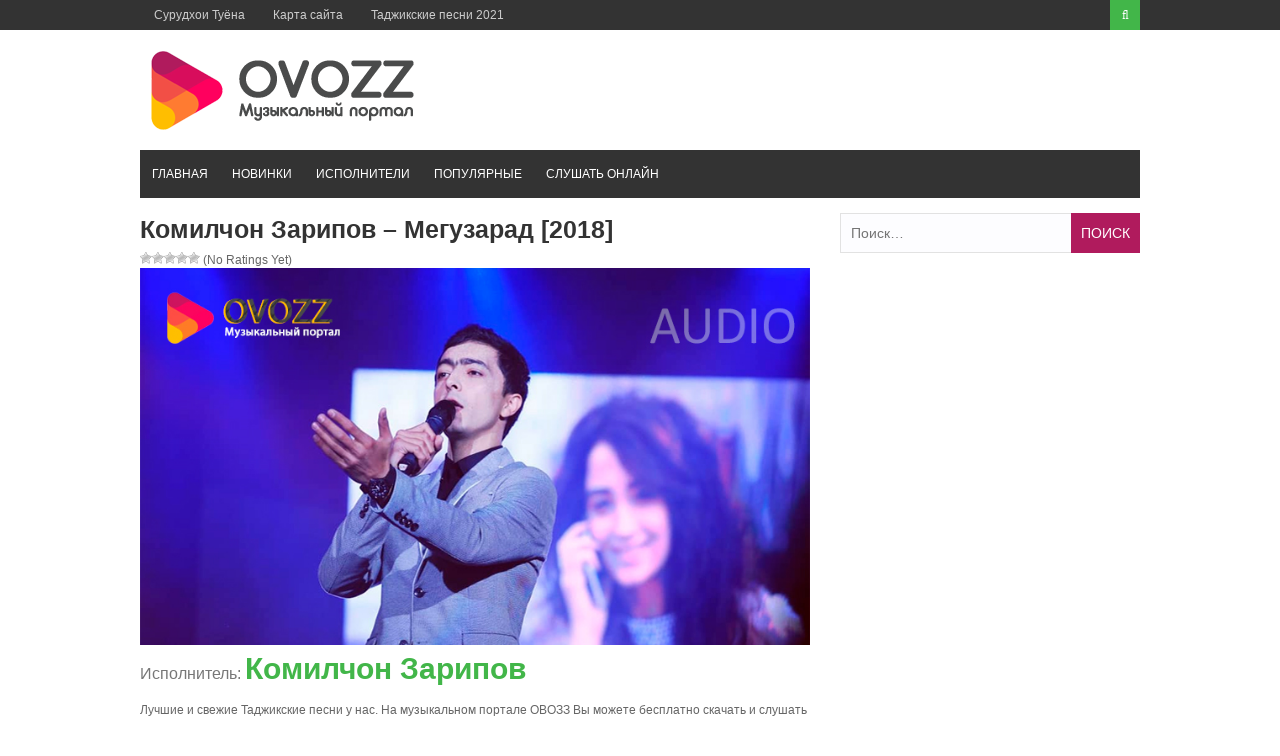

--- FILE ---
content_type: text/html; charset=UTF-8
request_url: https://ovozz.ru/music/komilchon-zaripov-meguzarad/
body_size: 10552
content:
<!DOCTYPE html><html lang="ru-RU"><head><link rel="shortcut icon" href="https://ovozz.ru/wp-content/themes/ovozz/favicon.png" /><link rel="icon" href="https://ovozz.ru/wp-content/uploads/2019/10/favicon.png" type="image/x-icon 16x16"><link rel="apple-touch-icon" type="image/png" href="https://ovozz.ru/wp-content/uploads/2019/10/favicon.png"><link rel="alternate" href="https://ovozz.ru/music/komilchon-zaripov-meguzarad/" hreflang="ru-RU"><meta charset="UTF-8"><meta name="viewport" content="width=device-width, initial-scale=1"><meta name="google-site-verification" content="QquKvxgMDu0klx09r_dWHR87YKwnKWlc98E8V02GSOM" /><meta name="yandex-verification" content="b51302bdd6fb857a" /><meta name='wmail-verification' content='71af20f795ea23a17dbd99a373704eda' /><meta name="yandex-verification" content="b51302bdd6fb857a" /><style type="text/css" id="aoatfcss" media="all">.wp-block-media-text .wp-block-media-text__media{grid-area:media-text-media;margin:0}.wp-block-media-text .wp-block-media-text__content{word-break:break-word;grid-area:media-text-content;padding:0 8%}.post-ratings{width:100%;opacity:1}.post-ratings-loading{display:none;height:16px;text-align:left}.post-ratings-image{border:0}.post-ratings img,.post-ratings-loading img{border:0;padding:0;margin:0}@font-face{font-family:'FontAwesome';src:url(//ovozz.ru/wp-content/themes/ovozz/css/../fonts/fontawesome-webfont.eot?v=4.6.3);src:url(//ovozz.ru/wp-content/themes/ovozz/css/../fonts/fontawesome-webfont.eot?#iefix&v=4.6.3) format('embedded-opentype'),url(//ovozz.ru/wp-content/themes/ovozz/css/../fonts/fontawesome-webfont.woff2?v=4.6.3) format('woff2'),url(//ovozz.ru/wp-content/themes/ovozz/css/../fonts/fontawesome-webfont.woff?v=4.6.3) format('woff'),url(//ovozz.ru/wp-content/themes/ovozz/css/../fonts/fontawesome-webfont.ttf?v=4.6.3) format('truetype'),url(//ovozz.ru/wp-content/themes/ovozz/css/../fonts/fontawesome-webfont.svg?v=4.6.3#fontawesomeregular) format('svg');font-weight:400;font-style:normal}.fa{display:inline-block;font:normal normal normal 14px/1 FontAwesome;font-size:inherit;text-rendering:auto;-webkit-font-smoothing:antialiased;-moz-osx-font-smoothing:grayscale}.fa-search:before{content:"\f002"}.fa-times:before{content:"\f00d"}.fa-angle-double-up:before{content:"\f102"}html,body,div,span,h1,h2,a,img,ins,strong,i,ul,li,form,label,article,aside,header,nav{border:0;font-size:100%;font:inherit;vertical-align:baseline;margin:0;padding:0}html{font-family:Verdana,sans-serif;-webkit-text-size-adjust:100%;-ms-text-size-adjust:100%;-webkit-font-smoothing:antialiased;box-sizing:border-box}:focus{outline:none}input[type=submit]{-webkit-appearance:button}input[type=search]::-webkit-search-cancel-button,input[type=search]::-webkit-search-decoration{-webkit-appearance:none}body{font-family:Verdana,'Droid Sans',sans-serif;color:#666;font-size:12px;line-height:1.4}h2{line-height:1.3;color:#777;font-size:16px}h1{font-weight:700;line-height:1.3;color:#333;margin-bottom:20px}h1{font-size:36px}*,:before,:after{box-sizing:inherit}ul{list-style:none}img{height:auto;max-width:100%}input{font-size:14px;color:inherit;border:1px solid #e2e2e2;font-family:inherit;background:#fdfdff;margin:0 0 10px;padding:8px 10px}.screen-reader-text{clip:rect(1px,1px,1px,1px);position:absolute!important;height:1px;width:1px;overflow:hidden}.site-header:before,.site-header:after,.site-content:before,.site-content:after{content:"";display:table;table-layout:fixed}.site-header:after,.site-content:after{clear:both}.clearfix:after{visibility:hidden;display:block;font-size:0;content:" ";clear:both;height:0}.inner{max-width:1000px;position:relative;margin-right:auto;margin-left:auto}a{color:#42b649}a:link,a:visited{text-decoration:none}.site-container{width:100%;clear:both;display:block;margin:0 auto}.site-header{width:100%;position:relative;margin-bottom:15px}.top-bar{background-color:#333;position:relative}.primary-navigation ul li a{color:#ccc;font-size:12px;display:block;font-weight:400;padding-left:14px;padding-right:14px;line-height:30px}.top-nav-right{float:right;position:relative}.top-search #trigger-overlay{width:30px;height:30px;line-height:30px;display:block;background:#42b649;text-align:center}.top-search #trigger-overlay i{color:#fff;width:30px;height:30px;line-height:30px}.overlay{width:1024px;height:536px;position:absolute;right:0;top:inherit;z-index:9}.overlay-slideleft{visibility:hidden;-webkit-transform:translateY(60%);transform:translateY(60%);margin-top:-40px}.search-row{width:100%;height:40px;position:relative;background:#42b649}.search-row .overlay-close{color:#fff;position:absolute;right:10px;top:9px;z-index:9}.search-row .search-form #s{width:100%;background:0 0;border:0;height:40px;padding-left:12px;color:#fff}.site-branding{width:100%;margin:15px 0}.site-branding .site-title{float:left;line-height:normal;overflow:hidden;margin-top:13px;margin-bottom:14px}.site-branding .site-title.logo{margin-top:0;margin-bottom:0}.site-header .logo img{display:block;margin:0 auto}#site-navigation{width:100%;background-color:#333;float:left}.menu-container{background-color:transparent;position:relative}ul.menu li a{display:block;text-transform:uppercase;line-height:normal;color:#fff;font-weight:400;position:relative;padding:17px 12px}.secondary-navigation .current_page_item>a,.secondary-navigation .current-menu-item>a{background-color:#b01b5d}.content-area{width:67%;max-width:670px;float:left}.post-wrap{width:100%;clear:both}.lastest-title{font-size:16px;background-color:#333;line-height:1;color:#fff;clear:both;text-transform:uppercase;font-weight:300;margin:0 0 14px;padding:13px 20px 11px}.post-grid{width:100%;float:left;margin:0}.post-grid:nth-of-type(even){margin-right:0}.site-main{width:100%;float:left;margin-bottom:30px}.related-posts ul li{width:48%;float:left;margin-right:2%;border-bottom:1px solid #e2e2e2;padding-bottom:10px;margin-bottom:13px}.related-posts ul li:nth-child(2n){margin-right:0;float:right}.related-posts ul li a{color:#666;font-size:14px;line-height:1.4;margin-bottom:5px;display:block}.widget-area{float:right;max-width:300px;width:30%}.widget{line-height:1.6;width:100%;box-sizing:border-box;overflow:hidden;float:left;clear:both;margin:0 0 30px}.search-form{width:100%;position:relative}.search-form .search-field{width:100%;height:40px;margin:0}.search-form .search-submit{position:absolute;color:#fff;background:#b01b5d;top:0;right:0;border:none;height:40px;text-transform:uppercase;margin:0}.back-to-top{position:fixed;background:#333;color:#fff;z-index:9;right:20px;bottom:40px;display:none;padding:9px 14px}.back-to-top .fa{color:#fff;font-size:20px;line-height:normal}.musiclist-nav{background:#fff;border-left:1px solid #d9e0e7;border-right:1px solid #d9e0e7;border-bottom:1px solid #d9e0e7;border-top:1px solid #d9e0e7;font-family:Verdana,Sans-Serif;color:#1a1a1a;height:60px;padding:5px}article,aside,header,main,nav,.clearfix,.search-form label{display:block}.mobile-only{display:none}strong{font-weight:700}i{font-style:italic}.left-top-nav,.top-search{float:left}.primary-navigation ul li,ul.menu li{float:left;position:relative}.search-row .search-form ::-webkit-input-placeholder,.search-row .search-form :-moz-placeholder,.search-row .search-form ::-moz-placeholder,.search-row .search-form :-ms-input-placeholder{color:#fff}.site-title.logo h1{margin:0}.site-title a{color:#42b649}.post-grid:nth-child(2n+1),.related-posts ul li:nth-child(2n+1){clear:left}.related-posts{margin-bottom:20px}.attachment-post-thumbnail{float:left;width:100px;margin-bottom:0;margin-right:15px}.widget_search{position:relative}html{overflow-x:hidden}@media screen and (max-width:1230px){*{-webkit-box-sizing:border-box;-moz-box-sizing:border-box;box-sizing:border-box}.inner{width:98%}}@media screen and (max-width:1040px){.post-grid{max-width:48%;margin-right:4%}.back-to-top{padding:6px 10px 5px 9px}.back-to-top .fa{font-size:18px}}@media screen and (max-width:1000px){.site-branding .site-title{margin-top:9px;margin-bottom:10px}}@media screen and (max-width:970px){.primary-navigation .top-menu{display:none}.secondary-navigation #menu-main-menu{display:none}.menu-toggle,.mobile-only{display:block}span.menu-toggle{position:relative;color:#b8b8ba;padding:4px 16px;line-height:36px;font-size:14px}span.menu-toggle:after{content:"\f0c9";font-family:FontAwesome;display:inline-block;position:absolute;right:16px;top:5px}#page{-ms-transform:none;-webkit-transform:none;transform:none;position:relative;top:0}}@media screen and (max-width:940px){.site-branding .site-title{margin-top:6px;margin-bottom:7px}}@media screen and (max-width:880px){.inner{max-width:96%}.site-branding .site-title{width:100%;text-align:center;float:none}.site-branding .site-title{margin-top:0}.site-branding .site-title,.site-branding .site-title.logo{margin-bottom:15px}}@media screen and (max-width:770px){.content-area{max-width:100%;margin-left:auto;margin-right:auto}.content-area{width:100%;float:none}.widget-area{width:100%;float:none;margin-left:auto;margin-right:auto}.inner{padding:0 2%}}@media screen and (max-width:600px){.related-posts ul li{width:100%;margin-right:0;float:none;display:inline-block}}@media screen and (max-width:480px){.site-branding .logo{margin-top:0;margin-bottom:10px}.site-branding{margin-bottom:15px}.top-nav-right{float:none;position:relative;width:100%;float:none;text-align:center;display:block}.top-search{float:right}.overlay{width:100%}.post-grid{max-width:100%;width:100%;margin-right:0}}.lazy-hidden{background-color:#fff;background-image:url(//ovozz.ru/wp-content/plugins/a3-lazy-load/assets/css/loading.gif);background-repeat:no-repeat;background-position:50% 50%}.lazy-hidden{background-color:#fff}</style><link rel="preload" as="style" media="all" href="https://ovozz.ru/wp-content/cache/autoptimize/css/autoptimize_a0d99f1e1a275ecb628240bf28054442.css" onload="this.onload=null;this.rel='stylesheet'" /><link rel="preload" as="style" media="screen" href="https://ovozz.ru/wp-content/cache/autoptimize/css/autoptimize_a318e34a19c5647cc570eead676317f3.css" onload="this.onload=null;this.rel='stylesheet'" /><noscript id="aonoscrcss"><link type="text/css" media="all" href="https://ovozz.ru/wp-content/cache/autoptimize/css/autoptimize_a0d99f1e1a275ecb628240bf28054442.css" rel="stylesheet" /><link type="text/css" media="screen" href="https://ovozz.ru/wp-content/cache/autoptimize/css/autoptimize_a318e34a19c5647cc570eead676317f3.css" rel="stylesheet" /></noscript><title>Комилчон Зарипов - Мегузарад (2018)</title><meta name="description"  content="На музыкальном портале OVOZZ.ru Вы можете бесплатно скачать и слушать онлайн песню «Мегузарад (2018)» (Комилчон Зарипов) в формате mp3." /><link rel="canonical" href="https://ovozz.ru/music/komilchon-zaripov-meguzarad/" />  <script>var MP3jPLAYLISTS = [];
var MP3jPLAYERS = [];</script> <style id='tptn-style-left-thumbs-inline-css' type='text/css'>img.tptn_thumb {
  width: 120px !important;
  height: 120px !important;
}</style><noscript></noscript> <script>if (document.location.protocol != "https:") {document.location = document.URL.replace(/^http:/i, "https:");}</script><script type='text/javascript' src='https://ovozz.ru/wp-includes/js/jquery/jquery.js'></script> <script type='text/javascript' src='https://ovozz.ru/wp-includes/js/jquery/jquery-migrate.min.js'></script> <script type='text/javascript'>var ajax_tptn_tracker = {"ajax_url":"https:\/\/ovozz.ru\/","top_ten_id":"6989","top_ten_blog_id":"1","activate_counter":"1","tptn_rnd":"1371186048"};</script> <script type='text/javascript' src='https://ovozz.ru/wp-content/cache/autoptimize/js/autoptimize_single_26de9468223ec2382b79e828fdfd0c31.js'></script> <script data-ad-client="ca-pub-3883492933371700" async src="https://pagead2.googlesyndication.com/pagead/js/adsbygoogle.js"></script></head><body data-rsssl=1 class="post-template-default single single-post postid-6989 single-format-standard wp-custom-logo"><div id="page" class="site-container"> <a class="skip-link screen-reader-text" href="#main">Перейти к контенту</a><header id="masthead" class="site-header" role="banner"><div class="top-bar"><div class="inner clearfix"><div class="left-top-nav primary-navigation"><ul id="top-menu" class="top-menu"><li id="menu-item-15512" class="menu-item menu-item-type-taxonomy menu-item-object-category menu-item-15512"><a href="https://ovozz.ru/tuyona/">Cурудхои Туёна</a></li><li id="menu-item-15548" class="menu-item menu-item-type-post_type menu-item-object-page menu-item-15548"><a href="https://ovozz.ru/karta-sajta/">Карта сайта</a></li><li id="menu-item-15556" class="menu-item menu-item-type-taxonomy menu-item-object-category menu-item-15556"><a href="https://ovozz.ru/surudi2021/">Таджикские песни 2021</a></li></ul></div><div class="top-nav-right"><div class="top-search"> <a id="trigger-overlay"> <i class="fa fa-search"></i> </a><div class="overlay overlay-slideleft"><div class="search-row"> <a ahref="#" class="overlay-close"><i class="fa fa-times"></i></a><form method="get" id="searchform" class="search-form" action="https://ovozz.ru/" _lpchecked="1"> <input type="text" name="s" id="s" value="" placeholder="Искать ..." /></form></div></div></div></div></div></div><div class="site-branding"><div class="inner clearfix"><div class="site-title logo"><h2 class="image-logo" itemprop="headline"> <a href="https://ovozz.ru/" class="custom-logo-link" rel="home" itemprop="url"><img width="278" height="90" src="https://ovozz.ru/wp-content/uploads/2018/01/cropped-logo-1.png" class="custom-logo" alt="Музыкальный портал Таджикистана" itemprop="logo" /></a></h2></div></div></div><div class="menu-container"><div class="inner clearfix"><nav id="site-navigation" class="secondary-navigation" role="navigation"> <span class="mobile-only mobile-menu menu-toggle" aria-controls="menu-main-menu" aria-expanded="false">Menu</span><ul id="menu-main-menu" class="menu"><li id="menu-item-13" class="menu-item menu-item-type-custom menu-item-object-custom menu-item-home menu-item-13"><a href="https://ovozz.ru">Главная</a></li><li id="menu-item-1437" class="menu-item menu-item-type-taxonomy menu-item-object-category current-post-ancestor current-menu-parent current-post-parent menu-item-1437"><a href="https://ovozz.ru/music/">Новинки</a></li><li id="menu-item-705" class="menu-item menu-item-type-post_type menu-item-object-page menu-item-705"><a href="https://ovozz.ru/artists/">Исполнители</a></li><li id="menu-item-2088" class="menu-item menu-item-type-post_type menu-item-object-page menu-item-2088"><a href="https://ovozz.ru/popular/">Популярные</a></li><li id="menu-item-4596" class="menu-item menu-item-type-post_type menu-item-object-page menu-item-4596"><a href="https://ovozz.ru/mp3-online/">Слушать онлайн</a></li></ul></nav></div></div><div id="catcher"></div></header><div id="content" class="site-content"><div class="inner clearfix"><div id="primary" class="content-area"><article id="post-6989" class="post-6989 post type-post status-publish format-standard has-post-thumbnail category-music tag-komilchon-zaripov"><header class="entry-header" itemtype="http://schema.org/MusicGroup" itemscope="itemscope"><h1 name="name" class="entry-title single-title">Комилчон Зарипов &#8211; Мегузарад [2018]</h1><div id="post-ratings-6989" class="post-ratings" itemscope itemtype="http://schema.org/Article" data-nonce="55e94003ae"><img id="rating_6989_1" src="https://ovozz.ru/wp-content/plugins/wp-postratings/images/stars/rating_off.gif" alt="1 Star" title="1 Star" onmouseover="current_rating(6989, 1, '1 Star');" onmouseout="ratings_off(0, 0, 0);" onclick="rate_post();" onkeypress="rate_post();" style="cursor: pointer; border: 0px;" /><img id="rating_6989_2" src="https://ovozz.ru/wp-content/plugins/wp-postratings/images/stars/rating_off.gif" alt="2 Stars" title="2 Stars" onmouseover="current_rating(6989, 2, '2 Stars');" onmouseout="ratings_off(0, 0, 0);" onclick="rate_post();" onkeypress="rate_post();" style="cursor: pointer; border: 0px;" /><img id="rating_6989_3" src="https://ovozz.ru/wp-content/plugins/wp-postratings/images/stars/rating_off.gif" alt="3 Stars" title="3 Stars" onmouseover="current_rating(6989, 3, '3 Stars');" onmouseout="ratings_off(0, 0, 0);" onclick="rate_post();" onkeypress="rate_post();" style="cursor: pointer; border: 0px;" /><img id="rating_6989_4" src="https://ovozz.ru/wp-content/plugins/wp-postratings/images/stars/rating_off.gif" alt="4 Stars" title="4 Stars" onmouseover="current_rating(6989, 4, '4 Stars');" onmouseout="ratings_off(0, 0, 0);" onclick="rate_post();" onkeypress="rate_post();" style="cursor: pointer; border: 0px;" /><img id="rating_6989_5" src="https://ovozz.ru/wp-content/plugins/wp-postratings/images/stars/rating_off.gif" alt="5 Stars" title="5 Stars" onmouseover="current_rating(6989, 5, '5 Stars');" onmouseout="ratings_off(0, 0, 0);" onclick="rate_post();" onkeypress="rate_post();" style="cursor: pointer; border: 0px;" /> (No Ratings Yet)<br /><span class="post-ratings-text" id="ratings_6989_text"></span><meta itemprop="name" content="Комилчон Зарипов &#8211; Мегузарад [2018]" /><meta itemprop="headline" content="Комилчон Зарипов &#8211; Мегузарад [2018]" /><meta itemprop="description" content="" /><meta itemprop="datePublished" content="2018-06-03T15:23:32+00:00" /><meta itemprop="dateModified" content="2018-06-03T15:23:32+00:00" /><meta itemprop="url" content="https://ovozz.ru/music/komilchon-zaripov-meguzarad/" /><meta itemprop="author" content="admin" /><meta itemprop="mainEntityOfPage" content="https://ovozz.ru/music/komilchon-zaripov-meguzarad/" /><div style="display: none;" itemprop="image" itemscope itemtype="https://schema.org/ImageObject"><meta itemprop="url" content="https://ovozz.ru/wp-content/uploads/2018/06/Komiljon-Zaripov-Meguzarad-mp3-image-150x150.jpg" /><meta itemprop="width" content="150" /><meta itemprop="height" content="150" /></div><div style="display: none;" itemprop="publisher" itemscope itemtype="https://schema.org/Organization"><meta itemprop="name" content="Таджикские песни" /><meta itemprop="url" content="https://ovozz.ru" /><div itemprop="logo" itemscope itemtype="https://schema.org/ImageObject"><meta itemprop="url" content="https://ovozz.ru/wp-content/uploads/2018/01/cropped-logo-1.png" /></div></div></div><div id="post-ratings-6989-loading" class="post-ratings-loading"><img src="https://ovozz.ru/wp-content/plugins/wp-postratings/images/loading.gif" width="16" height="16" class="post-ratings-image" />Loading...</div> <img width="670" height="377" src="//ovozz.ru/wp-content/plugins/a3-lazy-load/assets/images/lazy_placeholder.gif" data-lazy-type="image" data-src="https://ovozz.ru/wp-content/uploads/2018/06/Komiljon-Zaripov-Meguzarad-mp3-image.jpg" class="lazy lazy-hidden attachment-large size-large wp-post-image" alt="Комилчон Зарипов" /><noscript><img width="670" height="377" src="https://ovozz.ru/wp-content/uploads/2018/06/Komiljon-Zaripov-Meguzarad-mp3-image.jpg" class="attachment-large size-large wp-post-image" alt="Комилчон Зарипов" /></noscript><h2 itemprop="name">Исполнитель: <a href="https://ovozz.ru/artists/komilchon-zaripov/" rel="tag">Комилчон Зарипов</a></h2></header><p>Лучшие и свежие Таджикские песни у нас. На музыкальном портале ОВОЗЗ Вы можете бесплатно скачать и слушать таджикскую песню, вышел 3 июня «<strong>Комилчон Зарипов &#8211; Мегузарад [2018]</strong>» в формате mp3.</p><div class="entry-content"><div id="wrapperMI_0" class="wrap-mjp nostop flip " style="position: relative; padding:5px 0px 30px 0px; margin:0px; width:100%;"><div style="display:none;" class="Eabove-mjp" id="Eabove-mjp_0"></div><div class="subwrap-MI"><div class="jp-innerwrap"><div class="innerx"></div><div class="innerleft"></div><div class="innerright"></div><div class="innertab"></div><div class="interface-mjp" style="height:120px;" id="interfaceMI_0"><div class="MI-image Himg left-mjp" id="MI_image_0" style=" width:auto; height:120px; overflow:hidden;"></div><div id="T_mp3j_0" class="player-track-title right-mjp bold-mjp plain-mjp childNorm-mjp childItalic-mjp" style="left:20px; right:48px;  top:21px;"></div><div class="bars_holder"><div class="loadMI_mp3j" id="load_mp3j_0"></div><div class="poscolMI_mp3j soften-mjp" id="poscol_mp3j_0"></div><div class="posbarMI_mp3j" id="posbar_mp3j_0"></div></div><div id="P-Time-MI_0" class="jp-play-time"></div><div id="T-Time-MI_0" class="jp-total-time"></div><div id="statusMI_0" class="statusMI"></div><div class="transport-MI"><div class="play-mjp" id="playpause_mp3j_0">Play</div><div class="stop-mjp" id="stop_mp3j_0">Stop</div><div class="next-mjp" id="Next_mp3j_0">Next&raquo;</div><div class="prev-mjp" id="Prev_mp3j_0">&laquo;Prev</div></div><div class="buttons-wrap-mjp" id="buttons-wrap-mjp_0"><div class="playlist-toggle-MI" id="playlist-toggle_0">HIDE PLAYLIST</div><div class="mp3j-popout-MI" id="lpp_mp3j_0" style=""></div><div id="download_mp3j_0" class="dloadmp3-MI"></div></div></div><div class="mjp-volwrap"><div class="MIsliderVolume" id="vol_mp3j_0"></div><div class="innerExt1" id="innerExt1_0"></div><div class="innerExt2" id="innerExt2_0"></div></div></div><div style="display:none;" class="Ebetween-mjp" id="Ebetween-mjp_0"></div><div class="listwrap_mp3j" id="L_mp3j_0" style="overflow:auto; max-height:450px;"><div class="wrapper-mjp"><div class="playlist-colour"></div><div class="wrapper-mjp"><ul class="ul-mjp childNorm-mjp childPlain-mjp left-mjp" id="UL_mp3j_0"><li></li></ul></div></div></div></div><div class="mp3j-nosolution" id="mp3j_nosolution_0" style="display:none;"></div><div style="display:none;" class="Ebelow-mjp" id="Ebelow-mjp_0"></div></div> <script>MP3jPLAYLISTS.MI_0 = [
	{ name: "Мегузарад", formats: ["mp3"], mp3: "aHR0cDovL292b3p6LnJ1L3dwLWNvbnRlbnQvdXBsb2Fkcy8yMDE4LzA2L0tvbWlsam9uLVphcmlwb3YtTWVndXphcmFkLm1wMw==", counterpart:"", artist: "Комилчон Зарипов", image: "https://ovozz.ru/wp-content/uploads/2018/06/Komiljon-Zaripov-Meguzarad-mp3-image.jpg", imgurl: "" },
	{ name: "Дили овора (2018)", formats: ["mp3"], mp3: "aHR0cDovL292b3p6LnJ1L3dwLWNvbnRlbnQvdXBsb2Fkcy8yMDE4LzA2L0tvbWlsam9uLVphcmlwb3YtRGlsaS1Pdm9yYS5tcDM=", counterpart:"", artist: "Комилчон Зарипов", image: "https://ovozz.ru/wp-content/uploads/2018/05/Komiljon-Zaripov-Mavrigi-mp3-image.jpg", imgurl: "" },
	{ name: "Мавриги", formats: ["mp3"], mp3: "aHR0cDovL292b3p6LnJ1L3dwLWNvbnRlbnQvdXBsb2Fkcy8yMDE4LzA1L0tvbWlsam9uLVphcmlwb3YtTWF2cmlnaS5tcDM=", counterpart:"", artist: "Комилчон Зарипов", image: "https://ovozz.ru/wp-content/uploads/2018/05/Komiljon-Zaripov-Mavrigi-mp3-image.jpg", imgurl: "" }
];</script> <script>MP3jPLAYERS[0] = { list:MP3jPLAYLISTS.MI_0, tr:0, type:'MI', lstate:true, loop:false, play_txt:'Play', pause_txt:'Pause', pp_title:'Таджикские песни', autoplay:false, download:true, vol:100, height:120, cssclass:'nostop flip ', popout_css:{ enabled:true, 			colours: ["#f0f0f0", "rgba(0, 0, 0, 0.18)", "rgba(167, 167, 167, 0.55)", "rgba(49, 49, 49, 0.64)", "rgba(0, 180, 37, 0.91)", "#d3d3d3", "#d8d8d8", "#3d3232", "#262120", "#262120", "#11912b", "/", 400, 600 ],
			cssInterface: { "color": "#3d3232" },
			cssTitle: { "left": "20px", "right":"48px", "top":"21px" },
			cssImage: { "overflow": "hidden", "width":"auto", "height":"120px"  },
			cssFontSize: { "title": "22px", "caption": "15.4px", "list": "18px" },
			classes: { interface:'', title:' right-mjp bold-mjp plain-mjp childNorm-mjp childItalic-mjp', image:' Himg left-mjp', poscol:' soften-mjp', ul:' childNorm-mjp childPlain-mjp left-mjp' }} };</script> <div class="tptn_counter" id="tptn_counter_6989"><span style="font-size:10pt;color:#777777;float:right">907<img class="lazy lazy-hidden" style="margin-left: 8px" src="//ovozz.ru/wp-content/plugins/a3-lazy-load/assets/images/lazy_placeholder.gif" data-lazy-type="image" data-src="/images/view.png" align="right" height="18" width="18" title="Просмотрено"><noscript><img style="margin-left: 8px" src="/images/view.png" align="right" height="18" width="18" title="Просмотрено"></noscript></span></div></div></article> <br><div class="related-posts clearfix"><h3 class="title-related-posts">Другие треки этого исполнителя</h3><div class="musiclist"><li class="ic-play"><a href="https://ovozz.ru/music/komilchon-zaripov-padar-2025/" rel="bookmark"><img align="left"  class="musiclist-d" src="/images/play-small.png"><span itemprop="name">Комилчон Зарипов &#8211; Падар 2025</span></a><span style="float:right"><div class="tptn_counter" id="tptn_counter_24781"><span style="font-size:10pt;color:#777777;float:right">527<img style="margin-left: 8px" src="/images/view.png" align="right" height="18" width="18" title="Просмотрено"></span></div></span></li></div><br><div class="musiclist"><li class="ic-play"><a href="https://ovozz.ru/music/komilchon-zaripov-shabxo/" rel="bookmark"><img align="left"  class="musiclist-d" src="/images/play-small.png"><span itemprop="name">Комилчон Зарипов &#8211; Шабхо</span></a><span style="float:right"><div class="tptn_counter" id="tptn_counter_21584"><span style="font-size:10pt;color:#777777;float:right">731<img style="margin-left: 8px" src="/images/view.png" align="right" height="18" width="18" title="Просмотрено"></span></div></span></li></div><br><div class="musiclist"><li class="ic-play"><a href="https://ovozz.ru/music/kobilchon-zaripov-va-komilchon-zaripov-ostin-zarafshoni/" rel="bookmark"><img align="left"  class="musiclist-d" src="/images/play-small.png"><span itemprop="name">Кобилчон Зарипов ва Комилчон Зарипов &#8211; Остин (Зарафшони) (2022)</span></a><span style="float:right"><div class="tptn_counter" id="tptn_counter_19657"><span style="font-size:10pt;color:#777777;float:right">5&nbsp;756<img style="margin-left: 8px" src="/images/view.png" align="right" height="18" width="18" title="Просмотрено"></span></div></span></li></div><br><div class="musiclist"><li class="ic-play"><a href="https://ovozz.ru/tuyona/komilchon-zaripov-tuyona/" rel="bookmark"><img align="left"  class="musiclist-d" src="/images/play-small.png"><span itemprop="name">Комилчон Зарипов &#8211; Туёна</span></a><span style="float:right"><div class="tptn_counter" id="tptn_counter_14983"><span style="font-size:10pt;color:#777777;float:right">4&nbsp;631<img style="margin-left: 8px" src="/images/view.png" align="right" height="18" width="18" title="Просмотрено"></span></div></span></li></div><br><div class="musiclist"><li class="ic-play"><a href="https://ovozz.ru/music/komilchon-zaripov-chashmoni-ba-noz/" rel="bookmark"><img align="left"  class="musiclist-d" src="/images/play-small.png"><span itemprop="name">Комилчон Зарипов &#8211; Чашмони ба ноз (2020)</span></a><span style="float:right"><div class="tptn_counter" id="tptn_counter_14298"><span style="font-size:10pt;color:#777777;float:right">948<img style="margin-left: 8px" src="/images/view.png" align="right" height="18" width="18" title="Просмотрено"></span></div></span></li></div><br><div class="musiclist"><li class="ic-play"><a href="https://ovozz.ru/music/komilchon-zaripov-arabi/" rel="bookmark"><img align="left"  class="musiclist-d" src="/images/play-small.png"><span itemprop="name">Комилчон Зарипов &#8211; Араби (2019)</span></a><span style="float:right"><div class="tptn_counter" id="tptn_counter_12020"><span style="font-size:10pt;color:#777777;float:right">887<img style="margin-left: 8px" src="/images/view.png" align="right" height="18" width="18" title="Просмотрено"></span></div></span></li></div><br><div class="musiclist"><li class="ic-play"><a href="https://ovozz.ru/music/komilchon-zaripov-majda-majda/" rel="bookmark"><img align="left"  class="musiclist-d" src="/images/play-small.png"><span itemprop="name">Комилчон Зарипов &#8211; Майда-майда (2019)</span></a><span style="float:right"><div class="tptn_counter" id="tptn_counter_11988"><span style="font-size:10pt;color:#777777;float:right">1&nbsp;523<img style="margin-left: 8px" src="/images/view.png" align="right" height="18" width="18" title="Просмотрено"></span></div></span></li></div><br><div class="musiclist"><li class="ic-play"><a href="https://ovozz.ru/music/komilchon-zaripov-yagnob/" rel="bookmark"><img align="left"  class="musiclist-d" src="/images/play-small.png"><span itemprop="name">Комилчон Зарипов &#8211; Ягноб (2019)</span></a><span style="float:right"><div class="tptn_counter" id="tptn_counter_10858"><span style="font-size:10pt;color:#777777;float:right">2&nbsp;670<img style="margin-left: 8px" src="/images/view.png" align="right" height="18" width="18" title="Просмотрено"></span></div></span></li></div><br><div class="musiclist"><li class="ic-play"><a href="https://ovozz.ru/music/zarnigori-zar-komilchon-zaripov-gardam-zarafshoni-2019/" rel="bookmark"><img align="left"  class="musiclist-d" src="/images/play-small.png"><span itemprop="name">Зарнигори Зар &#038; Комилчон Зарипов &#8211; Гардам (Зарафшони) [2019]</span></a><span style="float:right"><div class="tptn_counter" id="tptn_counter_9810"><span style="font-size:10pt;color:#777777;float:right">1&nbsp;728<img style="margin-left: 8px" src="/images/view.png" align="right" height="18" width="18" title="Просмотрено"></span></div></span></li></div><br><div class="musiclist"><li class="ic-play"><a href="https://ovozz.ru/music/komilchon-zaripov-dilbari-maschoxi-2018/" rel="bookmark"><img align="left"  class="musiclist-d" src="/images/play-small.png"><span itemprop="name">Комилчон Зарипов &#8211; Дилбари Масчохи (2018)</span></a><span style="float:right"><div class="tptn_counter" id="tptn_counter_8762"><span style="font-size:10pt;color:#777777;float:right">2&nbsp;709<img style="margin-left: 8px" src="/images/view.png" align="right" height="18" width="18" title="Просмотрено"></span></div></span></li></div><br><div class="musiclist"><li class="ic-play"><a href="https://ovozz.ru/music/komilchon-zaripov-tak-taki-dil/" rel="bookmark"><img align="left"  class="musiclist-d" src="/images/play-small.png"><span itemprop="name">Комилчон Зарипов &#8211; Так таки дил [2018]</span></a><span style="float:right"><div class="tptn_counter" id="tptn_counter_7744"><span style="font-size:10pt;color:#777777;float:right">1&nbsp;246<img style="margin-left: 8px" src="/images/view.png" align="right" height="18" width="18" title="Просмотрено"></span></div></span></li></div><br><div class="musiclist"><li class="ic-play"><a href="https://ovozz.ru/music/komilchon-va-kobilchon-zaripovxo-peshvoi-millat/" rel="bookmark"><img align="left"  class="musiclist-d" src="/images/play-small.png"><span itemprop="name">Комилчон ва Кобилчон (Зариповхо) &#8211; Пешвои миллат [2018]</span></a><span style="float:right"><div class="tptn_counter" id="tptn_counter_7108"><span style="font-size:10pt;color:#777777;float:right">2&nbsp;332<img style="margin-left: 8px" src="/images/view.png" align="right" height="18" width="18" title="Просмотрено"></span></div></span></li></div><br><div class="musiclist"><li class="ic-play"><a href="https://ovozz.ru/music/komilchon-va-kobilchon-zaripovxo-arusi-2018/" rel="bookmark"><img align="left"  class="musiclist-d" src="/images/play-small.png"><span itemprop="name">Комилчон ва Кобилчон Зариповхо- Аруси [2018]</span></a><span style="float:right"><div class="tptn_counter" id="tptn_counter_7055"><span style="font-size:10pt;color:#777777;float:right">4&nbsp;624<img style="margin-left: 8px" src="/images/view.png" align="right" height="18" width="18" title="Просмотрено"></span></div></span></li></div><br><div class="musiclist"><li class="ic-play"><a href="https://ovozz.ru/music/komilchon-zaripov-ogush-gir/" rel="bookmark"><img align="left"  class="musiclist-d" src="/images/play-small.png"><span itemprop="name">Комилчон Зарипов &#8211; Огуш гир [2018]</span></a><span style="float:right"><div class="tptn_counter" id="tptn_counter_6993"><span style="font-size:10pt;color:#777777;float:right">1&nbsp;006<img style="margin-left: 8px" src="/images/view.png" align="right" height="18" width="18" title="Просмотрено"></span></div></span></li></div><br><div class="musiclist"><li class="ic-play"><a href="https://ovozz.ru/music/komilchon-zaripov-dili-ovora-2018/" rel="bookmark"><img align="left"  class="musiclist-d" src="/images/play-small.png"><span itemprop="name">Комилчон Зарипов &#8211; Дили овора (2018)</span></a><span style="float:right"><div class="tptn_counter" id="tptn_counter_6953"><span style="font-size:10pt;color:#777777;float:right">1&nbsp;246<img style="margin-left: 8px" src="/images/view.png" align="right" height="18" width="18" title="Просмотрено"></span></div></span></li></div><br><div class="musiclist"><li class="ic-play"><a href="https://ovozz.ru/music/komilchon-zaripov-mavrigi/" rel="bookmark"><img align="left"  class="musiclist-d" src="/images/play-small.png"><span itemprop="name">Комилчон Зарипов &#8211; Мавриги [2018]</span></a><span style="float:right"><div class="tptn_counter" id="tptn_counter_6885"><span style="font-size:10pt;color:#777777;float:right">1&nbsp;049<img style="margin-left: 8px" src="/images/view.png" align="right" height="18" width="18" title="Просмотрено"></span></div></span></li></div><br><div class="musiclist"><li class="ic-play"><a href="https://ovozz.ru/music/kobilchon-zaripov-va-komilchon-zaripov-alla/" rel="bookmark"><img align="left"  class="musiclist-d" src="/images/play-small.png"><span itemprop="name">Кобилчон Зарипов ва Комилчон Зарипов &#8211; Алла</span></a><span style="float:right"><div class="tptn_counter" id="tptn_counter_1472"><span style="font-size:10pt;color:#777777;float:right">23&nbsp;115<img style="margin-left: 8px" src="/images/view.png" align="right" height="18" width="18" title="Просмотрено"></span></div></span></li></div><br></div><div class="related-posts clearfix"><h3 class="title-related-posts">Может вы не занете об этих музыках?</h3><ul><li><a href="https://ovozz.ru/music/churabek-murodov-yodi-modar/" title="Чурабек Муродов &#8211; Ёди Модар"><img width="300" height="169" src="//ovozz.ru/wp-content/plugins/a3-lazy-load/assets/images/lazy_placeholder.gif" data-lazy-type="image" data-src="https://ovozz.ru/wp-content/uploads/2020/09/Jurabek-yodi-modar-mp3-image-300x169.jpg" class="lazy lazy-hidden miniature wp-post-image" alt="Чурабек Муродов" /><noscript><img width="300" height="169" src="https://ovozz.ru/wp-content/uploads/2020/09/Jurabek-yodi-modar-mp3-image-300x169.jpg" class="miniature wp-post-image" alt="Чурабек Муродов" /></noscript>Чурабек Муродов &#8211; Ёди Модар</a></li><li><a href="https://ovozz.ru/music/farzonai-xurshed-salavot/" title="Фарзонаи Хуршед &#8211; Салавот"><img width="300" height="169" src="//ovozz.ru/wp-content/plugins/a3-lazy-load/assets/images/lazy_placeholder.gif" data-lazy-type="image" data-src="https://ovozz.ru/wp-content/uploads/2017/12/Farzonai-Hurshed-Salavot-mp3-image-300x169.jpg" class="lazy lazy-hidden miniature wp-post-image" alt="Фарзонаи Хуршед" /><noscript><img width="300" height="169" src="https://ovozz.ru/wp-content/uploads/2017/12/Farzonai-Hurshed-Salavot-mp3-image-300x169.jpg" class="miniature wp-post-image" alt="Фарзонаи Хуршед" /></noscript>Фарзонаи Хуршед &#8211; Салавот</a></li><li><a href="https://ovozz.ru/music/ismoilchon-ismoilov-modar/" title="Исмоилчон Исмоилов &#8211; Модар"><img width="293" height="300" src="//ovozz.ru/wp-content/plugins/a3-lazy-load/assets/images/lazy_placeholder.gif" data-lazy-type="image" data-src="https://ovozz.ru/wp-content/uploads/2017/11/Ismoiljon-Ismoilov-Modar-mp3-image-293x300.jpg" class="lazy lazy-hidden miniature wp-post-image" alt="Исмоилчон Исмоилов" /><noscript><img width="293" height="300" src="https://ovozz.ru/wp-content/uploads/2017/11/Ismoiljon-Ismoilov-Modar-mp3-image-293x300.jpg" class="miniature wp-post-image" alt="Исмоилчон Исмоилов" /></noscript>Исмоилчон Исмоилов &#8211; Модар</a></li><li><a href="https://ovozz.ru/music/shox-ganchinabonu-duxtari-ganda/" title="Шох &#038; Ганчинабону &#8211; Духтари ганда"><img width="300" height="169" src="//ovozz.ru/wp-content/plugins/a3-lazy-load/assets/images/lazy_placeholder.gif" data-lazy-type="image" data-src="https://ovozz.ru/wp-content/uploads/2023/07/shoh-ganjinabonu-duhtari-ganda-mp3-image-300x169.jpg" class="lazy lazy-hidden miniature wp-post-image" alt="Шох &amp; Ганчинабону - Духтари ганда" /><noscript><img width="300" height="169" src="https://ovozz.ru/wp-content/uploads/2023/07/shoh-ganjinabonu-duhtari-ganda-mp3-image-300x169.jpg" class="miniature wp-post-image" alt="Шох &amp; Ганчинабону - Духтари ганда" /></noscript>Шох &#038; Ганчинабону &#8211; Духтари ганда</a></li><li><a href="https://ovozz.ru/music/parviz-nazarov-va-sitora-nazarova-rajxon/" title="Парвиз Назаров ва Ситора Назарова &#8211; Райхон"><img width="300" height="225" src="//ovozz.ru/wp-content/plugins/a3-lazy-load/assets/images/lazy_placeholder.gif" data-lazy-type="image" data-src="https://ovozz.ru/wp-content/uploads/2018/10/parviz-nazarov-sitora-nazarova-rajhon-mp3-image-300x225.jpg" class="lazy lazy-hidden miniature wp-post-image" alt="Парвиз Назаров ва Ситора Назарова" /><noscript><img width="300" height="225" src="https://ovozz.ru/wp-content/uploads/2018/10/parviz-nazarov-sitora-nazarova-rajhon-mp3-image-300x225.jpg" class="miniature wp-post-image" alt="Парвиз Назаров ва Ситора Назарова" /></noscript>Парвиз Назаров ва Ситора Назарова &#8211; Райхон</a></li><li><a href="https://ovozz.ru/music/ziyoviddini-nurzod-arusiyat-muborak/" title="Зиёвиддини Нурзод &#8211; Арусият муборак"><img width="300" height="169" src="//ovozz.ru/wp-content/plugins/a3-lazy-load/assets/images/lazy_placeholder.gif" data-lazy-type="image" data-src="https://ovozz.ru/wp-content/uploads/2024/02/zieviddini-nurzod-arusijat-muborak-mp3-image-300x169.jpg" class="lazy lazy-hidden miniature wp-post-image" alt="Зиёвиддини Нурзод" /><noscript><img width="300" height="169" src="https://ovozz.ru/wp-content/uploads/2024/02/zieviddini-nurzod-arusijat-muborak-mp3-image-300x169.jpg" class="miniature wp-post-image" alt="Зиёвиддини Нурзод" /></noscript>Зиёвиддини Нурзод &#8211; Арусият муборак</a></li><li><a href="https://ovozz.ru/music/sabzina-soxibi-pisar-shavam/" title="Сабзина – Сохиби писар шавам"><img width="300" height="137" src="//ovozz.ru/wp-content/plugins/a3-lazy-load/assets/images/lazy_placeholder.gif" data-lazy-type="image" data-src="https://ovozz.ru/wp-content/uploads/2018/09/Sabzina-300x137.jpg" class="lazy lazy-hidden miniature wp-post-image" alt="Сабзина" /><noscript><img width="300" height="137" src="https://ovozz.ru/wp-content/uploads/2018/09/Sabzina-300x137.jpg" class="miniature wp-post-image" alt="Сабзина" /></noscript>Сабзина – Сохиби писар шавам</a></li><li><a href="https://ovozz.ru/music/gulasal-pulotova-gazal/" title="Гуласал Пулотова &#8211; Газал"><img width="300" height="157" src="//ovozz.ru/wp-content/plugins/a3-lazy-load/assets/images/lazy_placeholder.gif" data-lazy-type="image" data-src="https://ovozz.ru/wp-content/uploads/2017/11/Gulasal-Pulotova-Gazal-mp3-image-300x157.jpg" class="lazy lazy-hidden miniature wp-post-image" alt="Гуласал Пулотова" /><noscript><img width="300" height="157" src="https://ovozz.ru/wp-content/uploads/2017/11/Gulasal-Pulotova-Gazal-mp3-image-300x157.jpg" class="miniature wp-post-image" alt="Гуласал Пулотова" /></noscript>Гуласал Пулотова &#8211; Газал</a></li><li><a href="https://ovozz.ru/tuyona/komilchon-zaripov-tuyona/" title="Комилчон Зарипов &#8211; Туёна"><img width="300" height="169" src="//ovozz.ru/wp-content/plugins/a3-lazy-load/assets/images/lazy_placeholder.gif" data-lazy-type="image" data-src="https://ovozz.ru/wp-content/uploads/2020/11/Komiljon-Zaripov-Tuyona-mp3-image-300x169.jpg" class="lazy lazy-hidden miniature wp-post-image" alt="Комилчон Зарипов" /><noscript><img width="300" height="169" src="https://ovozz.ru/wp-content/uploads/2020/11/Komiljon-Zaripov-Tuyona-mp3-image-300x169.jpg" class="miniature wp-post-image" alt="Комилчон Зарипов" /></noscript>Комилчон Зарипов &#8211; Туёна</a></li><li><a href="https://ovozz.ru/music/mutrib-ismati-zarafshoni/" title="Мутриб Исмати &#8211; Зарафшони"><img width="300" height="169" src="//ovozz.ru/wp-content/plugins/a3-lazy-load/assets/images/lazy_placeholder.gif" data-lazy-type="image" data-src="https://ovozz.ru/wp-content/uploads/2025/12/mutrib-ismati-zarafshoni-mp3-image-300x169.jpg" class="lazy lazy-hidden miniature wp-post-image" alt="Мутриб Исмати - Зарафшони" /><noscript><img width="300" height="169" src="https://ovozz.ru/wp-content/uploads/2025/12/mutrib-ismati-zarafshoni-mp3-image-300x169.jpg" class="miniature wp-post-image" alt="Мутриб Исмати - Зарафшони" /></noscript>Мутриб Исмати &#8211; Зарафшони</a></li></ul></div></main></div><aside id="secondary" class="widget-area" role="complementary"><div id="search-2" class="widget widget_search"><form role="search" method="get" class="search-form" action="https://ovozz.ru/"> <label> <span class="screen-reader-text">Найти:</span> <input type="search" class="search-field" placeholder="Поиск&hellip;" value="" name="s" /> </label> <input type="submit" class="search-submit" value="Поиск" /></form></div></aside></div></div><footer id="colophon" class="site-footer" role="contentinfo"><div class="site-info"><div class="inner clearfix"><div class="copyright"><b>ВСЕ ПРАВА ЗАЩИЩЕНЫ.</b><p><noindex><script type="text/javascript">document.write("<a href='//www.liveinternet.ru/click' "+
"target=_blank><img src='//counter.yadro.ru/hit?t44.6;r"+
escape(document.referrer)+((typeof(screen)=="undefined")?"":
";s"+screen.width+"*"+screen.height+"*"+(screen.colorDepth?
screen.colorDepth:screen.pixelDepth))+";u"+escape(document.URL)+
";h"+escape(document.title.substring(0,150))+";"+Math.random()+
"' alt='' title='LiveInternet' "+
"border='0' width='31' height='31'><\/a>")</script></noindex></p></div><p style="float:right;">По всем вопросам писать: ovoztj@yandex.ru<br>Страна нахождения сервера: Россия (Москва) :)<br>Copyright © OVOZZ Media 2017 - 2020<br><a href="/disclaimer">Пожаловаться на нарушение авторских прав / DMCA complain</a></p></div></div></div></footer></div> <script type='text/javascript'>var ratingsL10n = {"plugin_url":"https:\/\/ovozz.ru\/wp-content\/plugins\/wp-postratings","ajax_url":"https:\/\/ovozz.ru\/wp-admin\/admin-ajax.php","text_wait":"Please rate only 1 item at a time.","image":"stars","image_ext":"gif","max":"5","show_loading":"1","show_fading":"1","custom":"0"};
var ratings_mouseover_image=new Image();ratings_mouseover_image.src="https://ovozz.ru/wp-content/plugins/wp-postratings/images/stars/rating_over.gif";;</script> <script type='text/javascript' src='https://ovozz.ru/wp-content/cache/autoptimize/js/autoptimize_single_830dae7fb9dfd5ac1879a83dd028083d.js'></script> <script type='text/javascript' src='https://ovozz.ru/wp-content/cache/autoptimize/js/autoptimize_single_3b61b3ca455869d1a67c0f5af545dabc.js'></script> <script type='text/javascript' src='https://ovozz.ru/wp-content/cache/autoptimize/js/autoptimize_single_c29b9c67eb69f593acfce7cec1b34f7c.js'></script> <script type='text/javascript' src='https://ovozz.ru/wp-content/cache/autoptimize/js/autoptimize_single_e4f1c1e3b72a08e63fe7f6961e554dac.js'></script> <script type='text/javascript' src='https://ovozz.ru/wp-content/cache/autoptimize/js/autoptimize_single_c93ca56f266a2f7d2242c8dd5d10a6c7.js'></script> <script type='text/javascript' src='https://ovozz.ru/wp-includes/js/comment-reply.min.js'></script> <script type='text/javascript'>var a3_lazyload_params = {"apply_images":"1","apply_videos":"1"};</script> <script type='text/javascript' src='//ovozz.ru/wp-content/plugins/a3-lazy-load/assets/js/jquery.lazyloadxt.extra.min.js'></script> <script type='text/javascript' src='//ovozz.ru/wp-content/plugins/a3-lazy-load/assets/js/jquery.lazyloadxt.srcset.min.js'></script> <script type='text/javascript'>var a3_lazyload_extend_params = {"edgeY":"0"};</script> <script type='text/javascript' src='https://ovozz.ru/wp-content/cache/autoptimize/js/autoptimize_single_7437891f51ea629eb471ed5fe6be610f.js'></script> <script type='text/javascript' src='https://ovozz.ru/wp-includes/js/jquery/ui/core.min.js'></script> <script type='text/javascript' src='https://ovozz.ru/wp-includes/js/jquery/ui/widget.min.js'></script> <script type='text/javascript' src='https://ovozz.ru/wp-includes/js/jquery/ui/mouse.min.js'></script> <script type='text/javascript' src='https://ovozz.ru/wp-includes/js/jquery/ui/slider.min.js'></script> <script type='text/javascript' src='https://ovozz.ru/wp-content/cache/autoptimize/js/autoptimize_single_4cc86d1003c45134d6838f13e3885db1.js'></script> <script type='text/javascript' src='https://ovozz.ru/wp-content/cache/autoptimize/js/autoptimize_single_11d9bf4b4945fa4cdf1d1ef83deacbbe.js'></script> <script type='text/javascript' src='https://ovozz.ru/wp-content/cache/autoptimize/js/autoptimize_single_13a3602d52b7b755127747671eeaddb6.js'></script> <script type="text/javascript">jQuery(document).ready(function () {
	if (typeof MP3_JPLAYER !== 'undefined') {
		MP3_JPLAYER.plugin_path = 'https://ovozz.ru/wp-content/plugins/mp3-jplayer';
		MP3_JPLAYER.pl_info = MP3jPLAYERS;
		MP3_JPLAYER.vars.force_dload = false;
		MP3_JPLAYER.vars.dload_text = 'скачать';
		MP3_JPLAYER.hasListMeta = true;
		MP3_JPLAYER.vars.stylesheet_url = 'https://ovozz.ru/wp-content/plugins/mp3-jplayer/css/light.css';
		MP3_JPLAYER.showErrors = false;
		MP3_JPLAYER.init();
	}
});</script> <style type="text/css">.innertab				{ background-color:rgba(0, 0, 0, 0.18); } 
.playlist-colour		{ background:rgba(167, 167, 167, 0.55); } 
.interface-mjp			{ color:#3d3232; } 
.loadMI_mp3j, .loadB_mp3j, .load_mp3j { background:rgba(49, 49, 49, 0.64); } 
.poscolMI_mp3j, .MIsliderVolume .ui-widget-header, .vol_mp3t .ui-widget-header, .vol_mp3j .ui-widget-header { background-color:rgba(0, 180, 37, 0.91); } 
.mp3-tint, .Smp3-tint	{ background-color:rgba(0, 180, 37, 0.91); } 
.player-track-title		{ font-size:22px; } 
.a-mjp						{ font-size:18px; color:#262120; } 
.a-mjp:hover				{ color:#262120 !important; background:#d3d3d3 !important; } 
.a-mjp.mp3j_A_current		{ color:#11912b !important; background:#d8d8d8 !important; } 
.li-mjp					{ font-size:18px; } 
.li-mjp:hover				{ background-color:#d3d3d3; } 
.li-mjp.mp3j_LI_current	{ background-color:#d8d8d8; } 
.transport-MI div, .transport-MI div:hover, span.textbutton_mp3j { color:#11912b; }</style><style>span.textbutton_mp3j {
						color:#00869b; 
					}
					span.vol_mp3t .ui-slider-handle,
					span.vol_mp3t .ui-slider-handle:hover,
					span.posbar_mp3j .ui-slider-handle,
					span.posbar_mp3j .ui-slider-handle:hover,
					.load_mp3j,
					.s-text .Smp3-tint {
						background-color:#00869b;
						border-color:#00869b;
					}
					.s-text .Smp3-tint {
						opacity:0.4;
						filter:alpha(opacity=40);
					}
					.s-text .Smp3-finding,
					.s-text .mp3-gtint,
					.load_mp3j {
						opacity:0.25;
						filter:alpha(opacity=25);
					}
					span.posbar_mp3j .ui-slider-handle,
					span.posbar_mp3j .ui-slider-handle:hover {
						background:rgba(0,134,155,0.3);
						border-color:#00869b;
					}</style><style>span.gfxbutton_mp3j.play-mjp, 
					span.gfxbutton_mp3j.pause-mjp,
					span.gfxbutton_mp3j.play-mjp:hover, 
					span.gfxbutton_mp3j.pause-mjp:hover,
					span.vol_mp3j .ui-slider-handle,
					span.vol_mp3j .ui-slider-handle:hover,
					span.posbarB_mp3j .ui-slider-handle,
					span.posbarB_mp3j .ui-slider-handle:hover,
					.loadB_mp3j,
					.s-graphic .Smp3-tint { 
						background-color:#404040; 
						border-color:#404040; 
					}
					.s-graphic .Smp3-tint {
						opacity:0.4;
						filter:alpha(opacity=40);
					}
					.s-graphic .Smp3-finding,
					.s-graphic .mp3-gtint,
					.loadB_mp3j {
						opacity:0.25;
						filter:alpha(opacity=25);
					}
					span.posbarB_mp3j .ui-slider-handle,
					span.posbarB_mp3j .ui-slider-handle:hover {
						background:rgba(64,64,64,0.3);
						border-color:#404040;
					}</style><span class="back-to-top"><i class="fa fa-angle-double-up" aria-hidden="true"></i></span> <noindex><script type="text/javascript" src="https://brodownload9s.com/code/myygkyzrgq5ha3ddf44tmmbq" async></script></noindex> <script data-cfasync='false'>!function(t){"use strict";t.loadCSS||(t.loadCSS=function(){});var e=loadCSS.relpreload={};if(e.support=function(){var e;try{e=t.document.createElement("link").relList.supports("preload")}catch(t){e=!1}return function(){return e}}(),e.bindMediaToggle=function(t){function e(){t.media=a}var a=t.media||"all";t.addEventListener?t.addEventListener("load",e):t.attachEvent&&t.attachEvent("onload",e),setTimeout(function(){t.rel="stylesheet",t.media="only x"}),setTimeout(e,3e3)},e.poly=function(){if(!e.support())for(var a=t.document.getElementsByTagName("link"),n=0;n<a.length;n++){var o=a[n];"preload"!==o.rel||"style"!==o.getAttribute("as")||o.getAttribute("data-loadcss")||(o.setAttribute("data-loadcss",!0),e.bindMediaToggle(o))}},!e.support()){e.poly();var a=t.setInterval(e.poly,500);t.addEventListener?t.addEventListener("load",function(){e.poly(),t.clearInterval(a)}):t.attachEvent&&t.attachEvent("onload",function(){e.poly(),t.clearInterval(a)})}"undefined"!=typeof exports?exports.loadCSS=loadCSS:t.loadCSS=loadCSS}("undefined"!=typeof global?global:this);</script></body></html>

--- FILE ---
content_type: text/html; charset=utf-8
request_url: https://www.google.com/recaptcha/api2/aframe
body_size: 266
content:
<!DOCTYPE HTML><html><head><meta http-equiv="content-type" content="text/html; charset=UTF-8"></head><body><script nonce="4JcIbUQD0CZGviH0D7uybA">/** Anti-fraud and anti-abuse applications only. See google.com/recaptcha */ try{var clients={'sodar':'https://pagead2.googlesyndication.com/pagead/sodar?'};window.addEventListener("message",function(a){try{if(a.source===window.parent){var b=JSON.parse(a.data);var c=clients[b['id']];if(c){var d=document.createElement('img');d.src=c+b['params']+'&rc='+(localStorage.getItem("rc::a")?sessionStorage.getItem("rc::b"):"");window.document.body.appendChild(d);sessionStorage.setItem("rc::e",parseInt(sessionStorage.getItem("rc::e")||0)+1);localStorage.setItem("rc::h",'1768758975828');}}}catch(b){}});window.parent.postMessage("_grecaptcha_ready", "*");}catch(b){}</script></body></html>